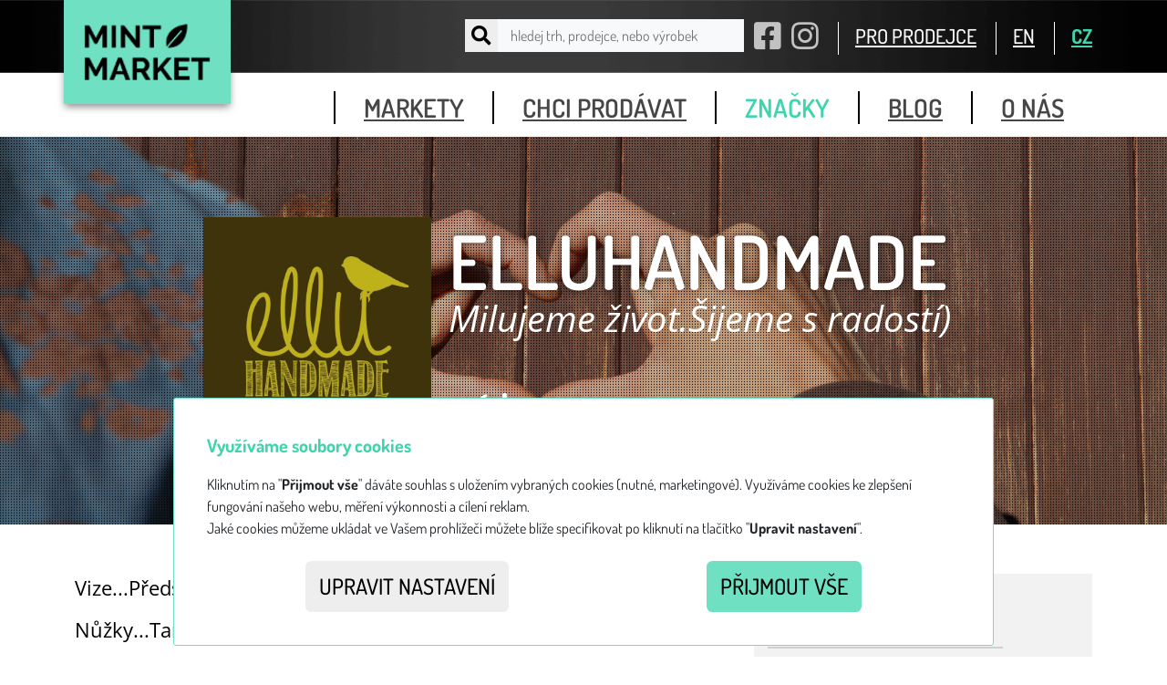

--- FILE ---
content_type: text/html;charset=utf-8
request_url: https://www.mintmarket.cz/cs/prodejce/ellu;jsessionid=node07ks43pcxzloajkhnq557rph1419732.node0
body_size: 7677
content:
<!DOCTYPE html>
<html class="no-js" lang="cs">
<head><link rel="stylesheet" type="text/css" href="../../wicket/resource/org.apache.wicket.Application/css/minty/bootstrap-ver-21F3CD5EB2A64F97AC3BF6EE5EA1D3B7.css" />
<link rel="stylesheet" type="text/css" href="../../wicket/resource/name.berries.extensions.notifications.BootstrapNotifyAjaxPanel/animate-ver-63A98E02EF46067EC28773F83B33024A.css" />

<meta charset="utf-8" />
<meta http-equiv="X-UA-Compatible" content="IE=edge,chrome=1" />
<title>
	MINT Market
	
		- prodejce - Elluhandmade
	
</title>
<meta name="description" content="Zažijte jedinečnou atmosféru našich celorepublikových trhů, kde se mísí originální móda s designovými doplňky, šperky a delikatesami. Objíždíme spoustu měst po celém Česku, třeba budeme i u vás." />
<meta name="viewport" content="width=device-width, initial-scale=1.0, user-scalable=no, minimum-scale=1.0, maximum-scale=1.0" />
<meta name="google-site-verification" content="vDHFeYSsHdHJ0SwoVvS2ER6Pmiu38yFbNJy7uoC5j2w" />
<meta name="facebook-domain-verification" content="a5zuwgqbbbs6bgvg92jkeid2pa37ge" />
<link href="https://maxcdn.bootstrapcdn.com/font-awesome/4.7.0/css/font-awesome.min.css" rel="stylesheet" integrity="sha384-wvfXpqpZZVQGK6TAh5PVlGOfQNHSoD2xbE+QkPxCAFlNEevoEH3Sl0sibVcOQVnN" crossorigin="anonymous" />
<style>
<!--
body {
	padding-top: 60px;
}
-->
</style>
<link rel="stylesheet" type="text/css" href="../../wicket/resource/org.apache.wicket.Application/css/main.min-ver-4693D526558B13AA04AF71B279811589.css" />
<link rel="stylesheet" type="text/css" href="../../wicket/resource/com.latudio.extensions.markup.icon.fa5.pro.FontAwesome5ProCssReference/css/all.css" />
<link rel="stylesheet" type="text/css" href="../../wicket/resource/org.apache.wicket.Application/js/vendor/VenoBox/dist/venobox.min-ver-4DB00946A76957607E438B8C8960A8F3.css" />
<link rel="stylesheet" type="text/css" href="../../wicket/resource/cz.newforms.wicket.behaviors.nprogress.NprogressBehavior/nprogress-ver-7DC0FFDF28021278F730CD6BC8DEC6A1.css" />
</head>
<body id="mint" class="section-sellers">

	
		<header class="navbar fixed-top">
			<!--vyhledávání -->
			<nav role="navigation">
				<div class="navbar-top">
					<div class="container d-flex justify-content-end align-items-center">
						<div class="logo">
							<a href="/">
								<img src="/img/logo.png" alt="logo">
							</a>
						</div>

						<ul class="menu list-unstyled">
							<li class="d-flex align-items-center">
								
            <form class="searchbox d-flex justify-content-start align-items-center" id="id7" method="post" action="../../wicket/bookmarkable/cz.mintmarket.pages.anon.BrandDetailPage;jsessionid=node01kehgoo345nhejn063c5njgnc44271.node0?0-1.-header-search-form&amp;brandSeoUrl=ellu"><div id="id7_hf_0" hidden="" class="hidden-fields"></div>
              <button type="submit" class="searchbox-icon d-flex align-items-center justify-content-center"><i class="fa fa-search" aria-hidden="true"></i></button>
              <input type="text" size="36" value="" name="search-term" placeholder="hledej trh, prodejce, nebo výrobek"/>
              </form>
		
							</li>

							<li class="social d-none d-md-inline">
								<a href=" https://www.facebook.com/mintmarket.cz" target="_blank">
									<i class="fab fa-facebook-square" aria-hidden="true"></i>
								</a>
							</li>
							<li class="social d-none d-md-inline">
								<a href="https://www.instagram.com/mintmarket.cz" target="_blank">
									<i class="fab fa-instagram" aria-hidden="true"></i>
								</a>
							</li>

							
								<li class="link d-none d-md-inline">
									<span> <a href="../pro-prodejce;jsessionid=node01kehgoo345nhejn063c5njgnc44271.node0">PRO PRODEJCE</a>
									</span>
								</li>
							

							


							<li class="link lang first d-none d-md-inline">
								<span> <a href="../../wicket/bookmarkable/cz.mintmarket.pages.anon.BrandDetailPage;jsessionid=node01kehgoo345nhejn063c5njgnc44271.node0?0-1.-header-en&amp;brandSeoUrl=ellu" class="">EN</a>
								</span>
							</li>
							<li class="link lang d-none d-md-inline">
								<span> <a href="../../wicket/bookmarkable/cz.mintmarket.pages.anon.BrandDetailPage;jsessionid=node01kehgoo345nhejn063c5njgnc44271.node0?0-1.-header-cs&amp;brandSeoUrl=ellu" class="active">CZ</a>
								</span>
							</li>
						</ul>
					</div>
					<a class="mobile-nav-toggle" href="#main-menu">Menu</a>
				</div>
				<div class="navbar-bottom">
					<div class="container">
						<ul class="list-unstyled" id="main-menu">
							<li class="social d-block d-md-none">
								<a href=" https://www.facebook.com/mintmarket.cz" target="_blank">
									<i class="fab fa-facebook-square" aria-hidden="true"></i>
								</a>
								<a href="https://www.instagram.com/mintmarket.cz" target="_blank">
									<i class="fab fa-instagram" aria-hidden="true"></i>
								</a>
							</li>

							
								<li class="link d-inline d-md-none">
									<span> <a class="for-section-profile" href="../pro-prodejce;jsessionid=node01kehgoo345nhejn063c5njgnc44271.node0">
											PRO PRODEJCE
										</a>
									</span>
								</li>
							
							


							<li>
								<a href="../trhy;jsessionid=node01kehgoo345nhejn063c5njgnc44271.node0">
									markety
								</a>
							</li>
							<li>
								<a href="../chci-prodavat;jsessionid=node01kehgoo345nhejn063c5njgnc44271.node0">
									chci prodávat
								</a>
							</li>
							<li>
								<a id="id1" href="../prodejci;jsessionid=node01kehgoo345nhejn063c5njgnc44271.node0" class="active">
									značky
								</a>
							</li>
							<li>
								<a href="../blog;jsessionid=node01kehgoo345nhejn063c5njgnc44271.node0">
									blog
								</a>
							</li>
							<li>
								<a href="../o-nas;jsessionid=node01kehgoo345nhejn063c5njgnc44271.node0">
									o nás
								</a>
							</li>
						</ul>
					</div>
				</div>

			</nav>
		</header>

		<!-- /navigation--->
	


	
		<div class="container">
			<div id="id8">
			
		</div>
		</div>
	

	
		<div id="id9"></div>
		


		<section class="detail-prodejce">
			<section class="intro with-image detail" style="background-image: url(https://files-mintmarket.b-cdn.net/img/resize/1920/1920/brand-image/51481/30245/51481_image.jpg);">
				<div class="overlay"></div>
				<div class="rastr"></div>
				<div class="container content">
					<div class="flex-parent">
						<div class="flex-item image">
							<img src="https://files-mintmarket.b-cdn.net/img/resize/360/360/brand-image/51471/30242/51471_image.jpg"/>
						</div>
						<div class="flex-item text">
							<h1>Elluhandmade</h1>
							<p>Milujeme život.Šijeme s radostí)</p>
							<div class="row categories">
								<div class="col-sm-6 col-md-3">
									<span>móda</span>
								</div>
							</div>
						</div>
					</div>
				</div>
			</section>

			<section class="story bg-white">
				<div class="container content">
					<div class="row">
						<div class="col-md-8">
							<section class="about"><p>Vize...Představivost...Nápady...Radost...Látky...Osahat...Nitě...Špendliky...</p>
<p>Nůžky...Tanec šicího stroje..Úsměv...Těšení se...Příběhy)</p>
<p>&nbsp;</p>
<p>Aktuálně nová kolekce LESODRESŮ inspirovaná přírodou.</p></section>
						</div>
						<div class="col-md-4">
							<section class="contact">
								<h1 class="for-section">
									Kontakt
								</h1>
								<address>
									<a href="https://www.elluhandmade.com" title="https://www.elluhandmade.com">
										<i class="fas fa-home fa-2x" aria-hidden="true"></i>
									</a>
									<a href="https://www.instagram.com/elluhandmade" title="https://www.instagram.com/elluhandmade">
										<i class="fab fa-instagram fa-2x" aria-hidden="true"></i>
									</a>
									<a href="https://www.facebook.com/ElluHandmade" title="https://www.facebook.com/ElluHandmade">
										<i class="fab fa-facebook fa-2x" aria-hidden="true"></i>
									</a>
								</address>
							</section>
						</div>
					</div>
				</div>
			</section>

			<section id="ida" hidden="" data-wicket-placeholder=""></section>
			<section class="prodejce-items bg-gray-light">
				<div class="container content spaced">
					<h1 class="for-section">
						Ukázky produktů
					</h1>
					<div class="row">
						
							
		<div class="col-6 col-sm-4 col-md-3 col-lg-2 prodejce-item">
			<a class="brand-gallery" data-gall="brand-gallery" href="https://files-mintmarket.b-cdn.net/img/resize/1280/1280/brand-image/120131/92379/b902a108_ee18_490d_933a_5f5c48089b61.jpg">
				<img src="https://files-mintmarket.b-cdn.net/img/crop/176/176/brand-image/120131/92379/b902a108_ee18_490d_933a_5f5c48089b61.jpg"/>
			</a>
		</div>
	
						
							
		<div class="col-6 col-sm-4 col-md-3 col-lg-2 prodejce-item">
			<a class="brand-gallery" data-gall="brand-gallery" href="https://files-mintmarket.b-cdn.net/img/resize/1280/1280/brand-image/120112/92360/fe29767b_c759_4245_b28f_1da3e312ca68.jpg">
				<img src="https://files-mintmarket.b-cdn.net/img/crop/176/176/brand-image/120112/92360/fe29767b_c759_4245_b28f_1da3e312ca68.jpg"/>
			</a>
		</div>
	
						
							
		<div class="col-6 col-sm-4 col-md-3 col-lg-2 prodejce-item">
			<a class="brand-gallery" data-gall="brand-gallery" href="https://files-mintmarket.b-cdn.net/img/resize/1280/1280/brand-image/120113/92361/20cd0812_ef88_4df5_bb10_4cd78ac53388.jpg">
				<img src="https://files-mintmarket.b-cdn.net/img/crop/176/176/brand-image/120113/92361/20cd0812_ef88_4df5_bb10_4cd78ac53388.jpg"/>
			</a>
		</div>
	
						
							
		<div class="col-6 col-sm-4 col-md-3 col-lg-2 prodejce-item">
			<a class="brand-gallery" data-gall="brand-gallery" href="https://files-mintmarket.b-cdn.net/img/resize/1280/1280/brand-image/120120/92368/e1270e10_4014_4250_ab81_f8fe39f5935c.jpg">
				<img src="https://files-mintmarket.b-cdn.net/img/crop/176/176/brand-image/120120/92368/e1270e10_4014_4250_ab81_f8fe39f5935c.jpg"/>
			</a>
		</div>
	
						
							
		<div class="col-6 col-sm-4 col-md-3 col-lg-2 prodejce-item">
			<a class="brand-gallery" data-gall="brand-gallery" href="https://files-mintmarket.b-cdn.net/img/resize/1280/1280/brand-image/120121/92369/d35aaf9c_63df_470e_92d2_02b352c3c962.jpg">
				<img src="https://files-mintmarket.b-cdn.net/img/crop/176/176/brand-image/120121/92369/d35aaf9c_63df_470e_92d2_02b352c3c962.jpg"/>
			</a>
		</div>
	
						
							
		<div class="col-6 col-sm-4 col-md-3 col-lg-2 prodejce-item">
			<a class="brand-gallery" data-gall="brand-gallery" href="https://files-mintmarket.b-cdn.net/img/resize/1280/1280/brand-image/120127/92375/977ce1c5_ba59_4280_8563_7b17c7f5b327.jpg">
				<img src="https://files-mintmarket.b-cdn.net/img/crop/176/176/brand-image/120127/92375/977ce1c5_ba59_4280_8563_7b17c7f5b327.jpg"/>
			</a>
		</div>
	
						
							
		<div class="col-6 col-sm-4 col-md-3 col-lg-2 prodejce-item">
			<a class="brand-gallery" data-gall="brand-gallery" href="https://files-mintmarket.b-cdn.net/img/resize/1280/1280/brand-image/120128/92376/1032112e_7359_4038_8e36_f77736ddc86a.jpg">
				<img src="https://files-mintmarket.b-cdn.net/img/crop/176/176/brand-image/120128/92376/1032112e_7359_4038_8e36_f77736ddc86a.jpg"/>
			</a>
		</div>
	
						
							
		<div class="col-6 col-sm-4 col-md-3 col-lg-2 prodejce-item">
			<a class="brand-gallery" data-gall="brand-gallery" href="https://files-mintmarket.b-cdn.net/img/resize/1280/1280/brand-image/120129/92377/4183cc70_79e5_467c_a4be_e7f862b7bef1.jpg">
				<img src="https://files-mintmarket.b-cdn.net/img/crop/176/176/brand-image/120129/92377/4183cc70_79e5_467c_a4be_e7f862b7bef1.jpg"/>
			</a>
		</div>
	
						
							
		<div class="col-6 col-sm-4 col-md-3 col-lg-2 prodejce-item">
			<a class="brand-gallery" data-gall="brand-gallery" href="https://files-mintmarket.b-cdn.net/img/resize/1280/1280/brand-image/120130/92378/729c2ba1_0cfe_4387_9502_ebc9b7fcc791.jpg">
				<img src="https://files-mintmarket.b-cdn.net/img/crop/176/176/brand-image/120130/92378/729c2ba1_0cfe_4387_9502_ebc9b7fcc791.jpg"/>
			</a>
		</div>
	
						
							
		<div class="col-6 col-sm-4 col-md-3 col-lg-2 prodejce-item">
			<a class="brand-gallery" data-gall="brand-gallery" href="https://files-mintmarket.b-cdn.net/img/resize/1280/1280/brand-image/120111/92359/91185386_8d0d_48c8_b758_c5034261b68b.jpg">
				<img src="https://files-mintmarket.b-cdn.net/img/crop/176/176/brand-image/120111/92359/91185386_8d0d_48c8_b758_c5034261b68b.jpg"/>
			</a>
		</div>
	
						
							
		<div class="col-6 col-sm-4 col-md-3 col-lg-2 prodejce-item">
			<a class="brand-gallery" data-gall="brand-gallery" href="https://files-mintmarket.b-cdn.net/img/resize/1280/1280/brand-image/120110/92358/9a5f9e01_2872_4f53_953a_fb080df0762e.jpeg">
				<img src="https://files-mintmarket.b-cdn.net/img/crop/176/176/brand-image/120110/92358/9a5f9e01_2872_4f53_953a_fb080df0762e.jpeg"/>
			</a>
		</div>
	
						
							
		<div class="col-6 col-sm-4 col-md-3 col-lg-2 prodejce-item">
			<a class="brand-gallery" data-gall="brand-gallery" href="https://files-mintmarket.b-cdn.net/img/resize/1280/1280/brand-image/120109/92357/bebaa751_6548_45ea_878c_9737f0212e87.jpg">
				<img src="https://files-mintmarket.b-cdn.net/img/crop/176/176/brand-image/120109/92357/bebaa751_6548_45ea_878c_9737f0212e87.jpg"/>
			</a>
		</div>
	
						
							
		<div class="col-6 col-sm-4 col-md-3 col-lg-2 prodejce-item">
			<a class="brand-gallery" data-gall="brand-gallery" href="https://files-mintmarket.b-cdn.net/img/resize/1280/1280/brand-image/90458/60177/kimono_black_2.jpeg">
				<img src="https://files-mintmarket.b-cdn.net/img/crop/176/176/brand-image/90458/60177/kimono_black_2.jpeg"/>
			</a>
		</div>
	
						
							
		<div class="col-6 col-sm-4 col-md-3 col-lg-2 prodejce-item">
			<a class="brand-gallery" data-gall="brand-gallery" href="https://files-mintmarket.b-cdn.net/img/resize/1280/1280/brand-image/90457/60176/ellu_riders_00_1.jpeg">
				<img src="https://files-mintmarket.b-cdn.net/img/crop/176/176/brand-image/90457/60176/ellu_riders_00_1.jpeg"/>
			</a>
		</div>
	
						
							
		<div class="col-6 col-sm-4 col-md-3 col-lg-2 prodejce-item">
			<a class="brand-gallery" data-gall="brand-gallery" href="https://files-mintmarket.b-cdn.net/img/resize/1280/1280/brand-image/90469/60188/lezero_04.jpeg">
				<img src="https://files-mintmarket.b-cdn.net/img/crop/176/176/brand-image/90469/60188/lezero_04.jpeg"/>
			</a>
		</div>
	
						
							
		<div class="col-6 col-sm-4 col-md-3 col-lg-2 prodejce-item">
			<a class="brand-gallery" data-gall="brand-gallery" href="https://files-mintmarket.b-cdn.net/img/resize/1280/1280/brand-image/58316/34301/58316_image.jpg">
				<img src="https://files-mintmarket.b-cdn.net/img/crop/176/176/brand-image/58316/34301/58316_image.jpg"/>
			</a>
		</div>
	
						
							
		<div class="col-6 col-sm-4 col-md-3 col-lg-2 prodejce-item">
			<a class="brand-gallery" data-gall="brand-gallery" href="https://files-mintmarket.b-cdn.net/img/resize/1280/1280/brand-image/58311/34296/58311_image.jpg">
				<img src="https://files-mintmarket.b-cdn.net/img/crop/176/176/brand-image/58311/34296/58311_image.jpg"/>
			</a>
		</div>
	
						
							
		<div class="col-6 col-sm-4 col-md-3 col-lg-2 prodejce-item">
			<a class="brand-gallery" data-gall="brand-gallery" href="https://files-mintmarket.b-cdn.net/img/resize/1280/1280/brand-image/90474/60193/mikina_18_1.jpg">
				<img src="https://files-mintmarket.b-cdn.net/img/crop/176/176/brand-image/90474/60193/mikina_18_1.jpg"/>
			</a>
		</div>
	
						
							
		<div class="col-6 col-sm-4 col-md-3 col-lg-2 prodejce-item">
			<a class="brand-gallery" data-gall="brand-gallery" href="https://files-mintmarket.b-cdn.net/img/resize/1280/1280/brand-image/58310/34295/58310_image.jpg">
				<img src="https://files-mintmarket.b-cdn.net/img/crop/176/176/brand-image/58310/34295/58310_image.jpg"/>
			</a>
		</div>
	
						
							
		<div class="col-6 col-sm-4 col-md-3 col-lg-2 prodejce-item">
			<a class="brand-gallery" data-gall="brand-gallery" href="https://files-mintmarket.b-cdn.net/img/resize/1280/1280/brand-image/51482/30246/51482_image.jpg">
				<img src="https://files-mintmarket.b-cdn.net/img/crop/176/176/brand-image/51482/30246/51482_image.jpg"/>
			</a>
		</div>
	
						
					</div>
				</div>
			</section>

			<section class="where-to-meet bg-white">

				

				
					<div class="container content spaced">
						<h1 class="for-section">
							Kde jste mohli prodejce potkat za uplynulý rok
						</h1>
						<div class="row">
							<div>
		<div class="row">
			
				<div class="col-12 col-sm-6 col-md-4 col-lg-3 past-event-wrapper">

		<div>
			<div class="container-fluid no-gutters image-text-entity past-event">
				<div class="row align-items-start image-text-entity-container">
					<div class="image col-12">
						<a href="../trh/brno-86;jsessionid=node01kehgoo345nhejn063c5njgnc44271.node0">
							<img src="https://files-mintmarket.b-cdn.net/img/crop/600/600/market/389/89769/brno_86_13_14_12_2025_v1_web_profil.png"/>
						</a>
						
					</div>
					<div class="text col-12">
						
			<div class="container-fluid">
				<div class="row no-gutters">
					<div class="col-12">
						<h2>
							<a href="../trh/brno-86;jsessionid=node01kehgoo345nhejn063c5njgnc44271.node0"><span>MINT Market Brno no. 86</span></a>
						</h2>
					</div>
					<div class="col-12">
						<h2>
							<small>13.12.25  - 14.12.25 </small>
						</h2>
					</div>
				</div>
			</div>
		
					</div>
					<div class="clearfix"></div>
				</div>
			</div>
		</div>

	</div>
			
				<div class="col-12 col-sm-6 col-md-4 col-lg-3 past-event-wrapper">

		<div>
			<div class="container-fluid no-gutters image-text-entity past-event">
				<div class="row align-items-start image-text-entity-container">
					<div class="image col-12">
						<a href="../trh/plzen-21;jsessionid=node01kehgoo345nhejn063c5njgnc44271.node0">
							<img src="https://files-mintmarket.b-cdn.net/img/crop/600/600/market/386/89258/plzen_21_6_7_12_2025_v1_web_profil.png"/>
						</a>
						
					</div>
					<div class="text col-12">
						
			<div class="container-fluid">
				<div class="row no-gutters">
					<div class="col-12">
						<h2>
							<a href="../trh/plzen-21;jsessionid=node01kehgoo345nhejn063c5njgnc44271.node0"><span>MINT Market Plzeň no. 21</span></a>
						</h2>
					</div>
					<div class="col-12">
						<h2>
							<small>06.12.25  - 07.12.25 </small>
						</h2>
					</div>
				</div>
			</div>
		
					</div>
					<div class="clearfix"></div>
				</div>
			</div>
		</div>

	</div>
			
				<div class="col-12 col-sm-6 col-md-4 col-lg-3 past-event-wrapper">

		<div>
			<div class="container-fluid no-gutters image-text-entity past-event">
				<div class="row align-items-start image-text-entity-container">
					<div class="image col-12">
						<a href="../trh/praha-49;jsessionid=node01kehgoo345nhejn063c5njgnc44271.node0">
							<img src="https://files-mintmarket.b-cdn.net/img/crop/600/600/market/385/89240/praha_49_29_30_11_2025_v1_web_profil.png"/>
						</a>
						
					</div>
					<div class="text col-12">
						
			<div class="container-fluid">
				<div class="row no-gutters">
					<div class="col-12">
						<h2>
							<a href="../trh/praha-49;jsessionid=node01kehgoo345nhejn063c5njgnc44271.node0"><span>MINT Market Praha no. 49</span></a>
						</h2>
					</div>
					<div class="col-12">
						<h2>
							<small>29.11.25  - 30.11.25 </small>
						</h2>
					</div>
				</div>
			</div>
		
					</div>
					<div class="clearfix"></div>
				</div>
			</div>
		</div>

	</div>
			
				<div class="col-12 col-sm-6 col-md-4 col-lg-3 past-event-wrapper">

		<div>
			<div class="container-fluid no-gutters image-text-entity past-event">
				<div class="row align-items-start image-text-entity-container">
					<div class="image col-12">
						<a href="../trh/tabor-7;jsessionid=node01kehgoo345nhejn063c5njgnc44271.node0">
							<img src="https://files-mintmarket.b-cdn.net/img/crop/600/600/market/384/88860/tabor_7_23_11_v1_web_profil.png"/>
						</a>
						
					</div>
					<div class="text col-12">
						
			<div class="container-fluid">
				<div class="row no-gutters">
					<div class="col-12">
						<h2>
							<a href="../trh/tabor-7;jsessionid=node01kehgoo345nhejn063c5njgnc44271.node0"><span>MINT Market Tábor no. 7</span></a>
						</h2>
					</div>
					<div class="col-12">
						<h2>
							<small>23.11.25 </small>
						</h2>
					</div>
				</div>
			</div>
		
					</div>
					<div class="clearfix"></div>
				</div>
			</div>
		</div>

	</div>
			
				<div class="col-12 col-sm-6 col-md-4 col-lg-3 past-event-wrapper">

		<div>
			<div class="container-fluid no-gutters image-text-entity past-event">
				<div class="row align-items-start image-text-entity-container">
					<div class="image col-12">
						<a href="../trh/pribram-6;jsessionid=node01kehgoo345nhejn063c5njgnc44271.node0">
							<img src="https://files-mintmarket.b-cdn.net/img/crop/600/600/market/382/88838/pribram_6_22_11_2025_v1_web_profil.png"/>
						</a>
						
					</div>
					<div class="text col-12">
						
			<div class="container-fluid">
				<div class="row no-gutters">
					<div class="col-12">
						<h2>
							<a href="../trh/pribram-6;jsessionid=node01kehgoo345nhejn063c5njgnc44271.node0"><span>MINT Market Příbram no. 6</span></a>
						</h2>
					</div>
					<div class="col-12">
						<h2>
							<small>22.11.25 </small>
						</h2>
					</div>
				</div>
			</div>
		
					</div>
					<div class="clearfix"></div>
				</div>
			</div>
		</div>

	</div>
			
				<div class="col-12 col-sm-6 col-md-4 col-lg-3 past-event-wrapper">

		<div>
			<div class="container-fluid no-gutters image-text-entity past-event">
				<div class="row align-items-start image-text-entity-container">
					<div class="image col-12">
						<a href="../trh/ceske-budejovice-14;jsessionid=node01kehgoo345nhejn063c5njgnc44271.node0">
							<img src="https://files-mintmarket.b-cdn.net/img/crop/600/600/market/381/88476/ceske_budejovice_14_16_11_2025_v1_web_profil.png"/>
						</a>
						
					</div>
					<div class="text col-12">
						
			<div class="container-fluid">
				<div class="row no-gutters">
					<div class="col-12">
						<h2>
							<a href="../trh/ceske-budejovice-14;jsessionid=node01kehgoo345nhejn063c5njgnc44271.node0"><span>MINT Market České Budějovice no. 14</span></a>
						</h2>
					</div>
					<div class="col-12">
						<h2>
							<small>16.11.25 </small>
						</h2>
					</div>
				</div>
			</div>
		
					</div>
					<div class="clearfix"></div>
				</div>
			</div>
		</div>

	</div>
			
				<div class="col-12 col-sm-6 col-md-4 col-lg-3 past-event-wrapper">

		<div>
			<div class="container-fluid no-gutters image-text-entity past-event">
				<div class="row align-items-start image-text-entity-container">
					<div class="image col-12">
						<a href="../trh/cesky-krumlov-7;jsessionid=node01kehgoo345nhejn063c5njgnc44271.node0">
							<img src="https://files-mintmarket.b-cdn.net/img/crop/600/600/market/380/88458/cesky_krumlov_7_15_11_2025_v1_web_profil.png"/>
						</a>
						
					</div>
					<div class="text col-12">
						
			<div class="container-fluid">
				<div class="row no-gutters">
					<div class="col-12">
						<h2>
							<a href="../trh/cesky-krumlov-7;jsessionid=node01kehgoo345nhejn063c5njgnc44271.node0"><span>MINT Market Český Krumlov no. 7</span></a>
						</h2>
					</div>
					<div class="col-12">
						<h2>
							<small>15.11.25 </small>
						</h2>
					</div>
				</div>
			</div>
		
					</div>
					<div class="clearfix"></div>
				</div>
			</div>
		</div>

	</div>
			
				<div class="col-12 col-sm-6 col-md-4 col-lg-3 past-event-wrapper">

		<div>
			<div class="container-fluid no-gutters image-text-entity past-event">
				<div class="row align-items-start image-text-entity-container">
					<div class="image col-12">
						<a href="../trh/jihlava-4;jsessionid=node01kehgoo345nhejn063c5njgnc44271.node0">
							<img src="https://files-mintmarket.b-cdn.net/img/crop/600/600/market/376/87325/jihlava_4_25_10_2025_v1_web_profil.png"/>
						</a>
						
					</div>
					<div class="text col-12">
						
			<div class="container-fluid">
				<div class="row no-gutters">
					<div class="col-12">
						<h2>
							<a href="../trh/jihlava-4;jsessionid=node01kehgoo345nhejn063c5njgnc44271.node0"><span>MINT Market Jihlava no. 4</span></a>
						</h2>
					</div>
					<div class="col-12">
						<h2>
							<small>25.10.25 </small>
						</h2>
					</div>
				</div>
			</div>
		
					</div>
					<div class="clearfix"></div>
				</div>
			</div>
		</div>

	</div>
			
				<div class="col-12 col-sm-6 col-md-4 col-lg-3 past-event-wrapper">

		<div>
			<div class="container-fluid no-gutters image-text-entity past-event">
				<div class="row align-items-start image-text-entity-container">
					<div class="image col-12">
						<a href="../trh/zlin-3;jsessionid=node01kehgoo345nhejn063c5njgnc44271.node0">
							<img src="https://files-mintmarket.b-cdn.net/img/crop/600/600/market/374/87024/zlin_3_11_10_2025_v1_web_profil.png"/>
						</a>
						
					</div>
					<div class="text col-12">
						
			<div class="container-fluid">
				<div class="row no-gutters">
					<div class="col-12">
						<h2>
							<a href="../trh/zlin-3;jsessionid=node01kehgoo345nhejn063c5njgnc44271.node0"><span>MINT Market Zlín no. 3</span></a>
						</h2>
					</div>
					<div class="col-12">
						<h2>
							<small>11.10.25 </small>
						</h2>
					</div>
				</div>
			</div>
		
					</div>
					<div class="clearfix"></div>
				</div>
			</div>
		</div>

	</div>
			
				<div class="col-12 col-sm-6 col-md-4 col-lg-3 past-event-wrapper">

		<div>
			<div class="container-fluid no-gutters image-text-entity past-event">
				<div class="row align-items-start image-text-entity-container">
					<div class="image col-12">
						<a href="../trh/hradec-kralove-13;jsessionid=node01kehgoo345nhejn063c5njgnc44271.node0">
							<img src="https://files-mintmarket.b-cdn.net/img/crop/600/600/market/373/86569/hradec_kralove_13_27_9_2025_v1_web_profil.png"/>
						</a>
						
					</div>
					<div class="text col-12">
						
			<div class="container-fluid">
				<div class="row no-gutters">
					<div class="col-12">
						<h2>
							<a href="../trh/hradec-kralove-13;jsessionid=node01kehgoo345nhejn063c5njgnc44271.node0"><span>MINT Market Hradec Králové no. 13</span></a>
						</h2>
					</div>
					<div class="col-12">
						<h2>
							<small>27.09.25 </small>
						</h2>
					</div>
				</div>
			</div>
		
					</div>
					<div class="clearfix"></div>
				</div>
			</div>
		</div>

	</div>
			
				<div class="col-12 col-sm-6 col-md-4 col-lg-3 past-event-wrapper">

		<div>
			<div class="container-fluid no-gutters image-text-entity past-event">
				<div class="row align-items-start image-text-entity-container">
					<div class="image col-12">
						<a href="../trh/liberec-3;jsessionid=node01kehgoo345nhejn063c5njgnc44271.node0">
							<img src="https://files-mintmarket.b-cdn.net/img/crop/600/600/market/370/85908/liberec_2_7_6_2025_v1_web_profil.png"/>
						</a>
						
					</div>
					<div class="text col-12">
						
			<div class="container-fluid">
				<div class="row no-gutters">
					<div class="col-12">
						<h2>
							<a href="../trh/liberec-3;jsessionid=node01kehgoo345nhejn063c5njgnc44271.node0"><span>MINT Market Liberec no. 3</span></a>
						</h2>
					</div>
					<div class="col-12">
						<h2>
							<small>13.09.25 </small>
						</h2>
					</div>
				</div>
			</div>
		
					</div>
					<div class="clearfix"></div>
				</div>
			</div>
		</div>

	</div>
			
				<div class="col-12 col-sm-6 col-md-4 col-lg-3 past-event-wrapper">

		<div>
			<div class="container-fluid no-gutters image-text-entity past-event">
				<div class="row align-items-start image-text-entity-container">
					<div class="image col-12">
						<a href="../trh/praha-48;jsessionid=node01kehgoo345nhejn063c5njgnc44271.node0">
							<img src="https://files-mintmarket.b-cdn.net/img/crop/600/600/market/369/85808/praha_48_7_9_2025_v1_web_profil.png"/>
						</a>
						
					</div>
					<div class="text col-12">
						
			<div class="container-fluid">
				<div class="row no-gutters">
					<div class="col-12">
						<h2>
							<a href="../trh/praha-48;jsessionid=node01kehgoo345nhejn063c5njgnc44271.node0"><span>MINT Market Praha no. 48</span></a>
						</h2>
					</div>
					<div class="col-12">
						<h2>
							<small>07.09.25 </small>
						</h2>
					</div>
				</div>
			</div>
		
					</div>
					<div class="clearfix"></div>
				</div>
			</div>
		</div>

	</div>
			
				<div class="col-12 col-sm-6 col-md-4 col-lg-3 past-event-wrapper">

		<div>
			<div class="container-fluid no-gutters image-text-entity past-event">
				<div class="row align-items-start image-text-entity-container">
					<div class="image col-12">
						<a href="../trh/brno-83;jsessionid=node01kehgoo345nhejn063c5njgnc44271.node0">
							<img src="https://files-mintmarket.b-cdn.net/img/crop/600/600/market/368/85793/brno_83_4_9_2025_v1_web_profil.png"/>
						</a>
						
					</div>
					<div class="text col-12">
						
			<div class="container-fluid">
				<div class="row no-gutters">
					<div class="col-12">
						<h2>
							<a href="../trh/brno-83;jsessionid=node01kehgoo345nhejn063c5njgnc44271.node0"><span>MINT Market Brno no. 83</span></a>
						</h2>
					</div>
					<div class="col-12">
						<h2>
							<small>04.09.25 </small>
						</h2>
					</div>
				</div>
			</div>
		
					</div>
					<div class="clearfix"></div>
				</div>
			</div>
		</div>

	</div>
			
				<div class="col-12 col-sm-6 col-md-4 col-lg-3 past-event-wrapper">

		<div>
			<div class="container-fluid no-gutters image-text-entity past-event">
				<div class="row align-items-start image-text-entity-container">
					<div class="image col-12">
						<a href="../trh/znojmo-3;jsessionid=node01kehgoo345nhejn063c5njgnc44271.node0">
							<img src="https://files-mintmarket.b-cdn.net/img/crop/600/600/market/357/83527/znojmo_3_19_7_2025_v1_web_profil.png"/>
						</a>
						
					</div>
					<div class="text col-12">
						
			<div class="container-fluid">
				<div class="row no-gutters">
					<div class="col-12">
						<h2>
							<a href="../trh/znojmo-3;jsessionid=node01kehgoo345nhejn063c5njgnc44271.node0"><span>MINT Market Znojmo no. 3</span></a>
						</h2>
					</div>
					<div class="col-12">
						<h2>
							<small>19.07.25 </small>
						</h2>
					</div>
				</div>
			</div>
		
					</div>
					<div class="clearfix"></div>
				</div>
			</div>
		</div>

	</div>
			
				<div class="col-12 col-sm-6 col-md-4 col-lg-3 past-event-wrapper">

		<div>
			<div class="container-fluid no-gutters image-text-entity past-event">
				<div class="row align-items-start image-text-entity-container">
					<div class="image col-12">
						<a href="../trh/brno-82;jsessionid=node01kehgoo345nhejn063c5njgnc44271.node0">
							<img src="https://files-mintmarket.b-cdn.net/img/crop/600/600/market/351/81396/brno_82_8_6_2025_v1_web_profil.png"/>
						</a>
						
					</div>
					<div class="text col-12">
						
			<div class="container-fluid">
				<div class="row no-gutters">
					<div class="col-12">
						<h2>
							<a href="../trh/brno-82;jsessionid=node01kehgoo345nhejn063c5njgnc44271.node0"><span>MINT Market Brno no. 82</span></a>
						</h2>
					</div>
					<div class="col-12">
						<h2>
							<small>15.06.25 </small>
						</h2>
					</div>
				</div>
			</div>
		
					</div>
					<div class="clearfix"></div>
				</div>
			</div>
		</div>

	</div>
			
				<div class="col-12 col-sm-6 col-md-4 col-lg-3 past-event-wrapper">

		<div>
			<div class="container-fluid no-gutters image-text-entity past-event">
				<div class="row align-items-start image-text-entity-container">
					<div class="image col-12">
						<a href="../trh/pardubice-13;jsessionid=node01kehgoo345nhejn063c5njgnc44271.node0">
							<img src="https://files-mintmarket.b-cdn.net/img/crop/600/600/market/352/81444/pardubice_13_14_6_2025_v1_web_profil.png"/>
						</a>
						
					</div>
					<div class="text col-12">
						
			<div class="container-fluid">
				<div class="row no-gutters">
					<div class="col-12">
						<h2>
							<a href="../trh/pardubice-13;jsessionid=node01kehgoo345nhejn063c5njgnc44271.node0"><span>MINT Market Pardubice no. 13</span></a>
						</h2>
					</div>
					<div class="col-12">
						<h2>
							<small>14.06.25 </small>
						</h2>
					</div>
				</div>
			</div>
		
					</div>
					<div class="clearfix"></div>
				</div>
			</div>
		</div>

	</div>
			
				<div class="col-12 col-sm-6 col-md-4 col-lg-3 past-event-wrapper">

		<div>
			<div class="container-fluid no-gutters image-text-entity past-event">
				<div class="row align-items-start image-text-entity-container">
					<div class="image col-12">
						<a href="../trh/liberec-2;jsessionid=node01kehgoo345nhejn063c5njgnc44271.node0">
							<img src="https://files-mintmarket.b-cdn.net/img/crop/600/600/market/349/81805/liberec_2_7_6_2025_v1_web_profil.png"/>
						</a>
						
					</div>
					<div class="text col-12">
						
			<div class="container-fluid">
				<div class="row no-gutters">
					<div class="col-12">
						<h2>
							<a href="../trh/liberec-2;jsessionid=node01kehgoo345nhejn063c5njgnc44271.node0"><span>MINT Market Liberec no. 2</span></a>
						</h2>
					</div>
					<div class="col-12">
						<h2>
							<small>07.06.25 </small>
						</h2>
					</div>
				</div>
			</div>
		
					</div>
					<div class="clearfix"></div>
				</div>
			</div>
		</div>

	</div>
			
				<div class="col-12 col-sm-6 col-md-4 col-lg-3 past-event-wrapper">

		<div>
			<div class="container-fluid no-gutters image-text-entity past-event">
				<div class="row align-items-start image-text-entity-container">
					<div class="image col-12">
						<a href="../trh/hradec-kralove-12;jsessionid=node01kehgoo345nhejn063c5njgnc44271.node0">
							<img src="https://files-mintmarket.b-cdn.net/img/crop/600/600/market/344/80328/hradec_kralove_12_17_5_2025_v1_web_profil.png"/>
						</a>
						
					</div>
					<div class="text col-12">
						
			<div class="container-fluid">
				<div class="row no-gutters">
					<div class="col-12">
						<h2>
							<a href="../trh/hradec-kralove-12;jsessionid=node01kehgoo345nhejn063c5njgnc44271.node0"><span>MINT Market Hradec Králové no. 12</span></a>
						</h2>
					</div>
					<div class="col-12">
						<h2>
							<small>17.05.25 </small>
						</h2>
					</div>
				</div>
			</div>
		
					</div>
					<div class="clearfix"></div>
				</div>
			</div>
		</div>

	</div>
			
				<div class="col-12 col-sm-6 col-md-4 col-lg-3 past-event-wrapper">

		<div>
			<div class="container-fluid no-gutters image-text-entity past-event">
				<div class="row align-items-start image-text-entity-container">
					<div class="image col-12">
						<a href="../trh/tabor-6;jsessionid=node01kehgoo345nhejn063c5njgnc44271.node0">
							<img src="https://files-mintmarket.b-cdn.net/img/crop/600/600/market/343/80207/tabor_6_10_5_2025_v1_web_profil.png"/>
						</a>
						
					</div>
					<div class="text col-12">
						
			<div class="container-fluid">
				<div class="row no-gutters">
					<div class="col-12">
						<h2>
							<a href="../trh/tabor-6;jsessionid=node01kehgoo345nhejn063c5njgnc44271.node0"><span>MINT Market Tábor no. 6</span></a>
						</h2>
					</div>
					<div class="col-12">
						<h2>
							<small>10.05.25 </small>
						</h2>
					</div>
				</div>
			</div>
		
					</div>
					<div class="clearfix"></div>
				</div>
			</div>
		</div>

	</div>
			
				<div class="col-12 col-sm-6 col-md-4 col-lg-3 past-event-wrapper">

		<div>
			<div class="container-fluid no-gutters image-text-entity past-event">
				<div class="row align-items-start image-text-entity-container">
					<div class="image col-12">
						<a href="../trh/olomouc-12;jsessionid=node01kehgoo345nhejn063c5njgnc44271.node0">
							<img src="https://files-mintmarket.b-cdn.net/img/crop/600/600/market/340/79822/olomouc_12_3_5_2025_v1_web_profil.png"/>
						</a>
						
					</div>
					<div class="text col-12">
						
			<div class="container-fluid">
				<div class="row no-gutters">
					<div class="col-12">
						<h2>
							<a href="../trh/olomouc-12;jsessionid=node01kehgoo345nhejn063c5njgnc44271.node0"><span>MINT Market Olomouc no. 12</span></a>
						</h2>
					</div>
					<div class="col-12">
						<h2>
							<small>03.05.25 </small>
						</h2>
					</div>
				</div>
			</div>
		
					</div>
					<div class="clearfix"></div>
				</div>
			</div>
		</div>

	</div>
			
				<div class="col-12 col-sm-6 col-md-4 col-lg-3 past-event-wrapper">

		<div>
			<div class="container-fluid no-gutters image-text-entity past-event">
				<div class="row align-items-start image-text-entity-container">
					<div class="image col-12">
						<a href="../trh/praha-46;jsessionid=node01kehgoo345nhejn063c5njgnc44271.node0">
							<img src="https://files-mintmarket.b-cdn.net/img/crop/600/600/market/336/79266/praha_46_13_4_2025_v1_web_profil.jpg"/>
						</a>
						
					</div>
					<div class="text col-12">
						
			<div class="container-fluid">
				<div class="row no-gutters">
					<div class="col-12">
						<h2>
							<a href="../trh/praha-46;jsessionid=node01kehgoo345nhejn063c5njgnc44271.node0"><span>MINT Market Praha no. 46</span></a>
						</h2>
					</div>
					<div class="col-12">
						<h2>
							<small>13.04.25 </small>
						</h2>
					</div>
				</div>
			</div>
		
					</div>
					<div class="clearfix"></div>
				</div>
			</div>
		</div>

	</div>
			
				<div class="col-12 col-sm-6 col-md-4 col-lg-3 past-event-wrapper">

		<div>
			<div class="container-fluid no-gutters image-text-entity past-event">
				<div class="row align-items-start image-text-entity-container">
					<div class="image col-12">
						<a href="../trh/ceske-budejovice-12;jsessionid=node01kehgoo345nhejn063c5njgnc44271.node0">
							<img src="https://files-mintmarket.b-cdn.net/img/crop/600/600/market/341/80704/ceske_budejovice_12_5_4_2025_v1_web_profil.png"/>
						</a>
						
					</div>
					<div class="text col-12">
						
			<div class="container-fluid">
				<div class="row no-gutters">
					<div class="col-12">
						<h2>
							<a href="../trh/ceske-budejovice-12;jsessionid=node01kehgoo345nhejn063c5njgnc44271.node0"><span>MINT Market České Budějovice no. 12</span></a>
						</h2>
					</div>
					<div class="col-12">
						<h2>
							<small>05.04.25 </small>
						</h2>
					</div>
				</div>
			</div>
		
					</div>
					<div class="clearfix"></div>
				</div>
			</div>
		</div>

	</div>
			
				<div class="col-12 col-sm-6 col-md-4 col-lg-3 past-event-wrapper">

		<div>
			<div class="container-fluid no-gutters image-text-entity past-event">
				<div class="row align-items-start image-text-entity-container">
					<div class="image col-12">
						<a href="../trh/brno-80;jsessionid=node01kehgoo345nhejn063c5njgnc44271.node0">
							<img src="https://files-mintmarket.b-cdn.net/img/crop/600/600/market/335/79483/brno_80_28_30_3_2025_v1_web_profil.jpg"/>
						</a>
						
					</div>
					<div class="text col-12">
						
			<div class="container-fluid">
				<div class="row no-gutters">
					<div class="col-12">
						<h2>
							<a href="../trh/brno-80;jsessionid=node01kehgoo345nhejn063c5njgnc44271.node0"><span>MINT Market Brno no. 80</span></a>
						</h2>
					</div>
					<div class="col-12">
						<h2>
							<small>28.03.25  - 30.03.25 </small>
						</h2>
					</div>
				</div>
			</div>
		
					</div>
					<div class="clearfix"></div>
				</div>
			</div>
		</div>

	</div>
			
		</div>
	</div>
						</div>
					</div>
				
			</section>

		</section>
	
	


	<div>
		<footer>
			<div class="container">
				<div class="row">
					<div class="col-sm-6 col-md-3">

						<ul class="list-unstyled">
							<li><span class="fw-bold fs-5">Trhy MINT Market</span></li>
							<li>+420 728 230 430</li>
							<li><a target="_blank" href="mailto: info@mintmarket.cz">info@mintmarket.cz</a></li>
							<li><a target="_blank" href="https://www.facebook.com/mintmarket.cz"><i class="fab fa-facebook-square"></i> Facebook</a></li>
							<li><a target="_blank" href="https://www.instagram.com/mintmarket.cz/"><i class="fab fa-instagram-square"></i> Instagram</a></li>
							<li><a target="_blank" href="https://www.tiktok.com/@mintmarket.cz"><i class="fab fa-tiktok"></i> TikTok</a></li>
							<li class="margin20-top"><a href="../privacy-policy;jsessionid=node01kehgoo345nhejn063c5njgnc44271.node0">Ochrana osobních údajů</a></li>
						</ul>
					</div>
					<div class="col-sm-6 col-md-3">
						<ul class="list-unstyled">
							<li><span class="fw-bold fs-5">Fakturační a korespondenční adresa</span></li>
							<li>Nové trhy, z.s.</li>
							<li>Americká 2503/8a</li>
							<li>Praha 2 - Vinohrady, 120 00</li>
							<li class="mt-2">IČ: 05341418</li>
							<li>DIČ: CZ05341418</li>
							<li class="mt-2">Číslo účtu (CZ): 2801061910/2010</li>
							<li class="mt-2 fst-italic">Jsme plátci DPH.</li>
						</ul>
					</div>
					<div class="col-sm-6 col-md-3">
						<ul class="list-unstyled">
							<li><span class="fw-bold fs-5">Zahraniční platby</span></li>
							<li>IBAN CZ2720100000002801061910</li>
							<li>SWIFT/BIC: FIOBCZPPXXX</li>
						</ul>
					</div>
					<div class="col-sm-6 col-md-3 text-center text-md-end">
						<p>
							Nejčerstvější informace pro prodejce a&nbsp;návštěvníky na e-mail.
						</p>

						<form method="get" action="../../wicket/bookmarkable/cz.mintmarket.pages.anon.BrandDetailPage;jsessionid=node01kehgoo345nhejn063c5njgnc44271.node0" class="subscribe-form mb-2" id="id2"><div id="id2_hf_0" hidden="" class="hidden-fields"><input type="hidden" name="0-1.-footer-form" value="" /><input type="hidden" name="brandSeoUrl" value="ellu" /></div>
							<div class="input-group">
								<input type="text" class="form-control" placeholder="váš e-mail (napíšeme max. 1x měsíčně)" height="360" value="" name="email"/>
								<button type="submit" class="btn btn-light" name="modal-trigger" id="id3">TO CHCI!</button>
							</div>
							<div id="idb">
            
        </div>
						</form>
						<small>Z odběru se můžeš kdykoliv odhlásit a&nbsp;slibujeme, že ti schránku nezahltíme zbytečnými zprávami</small>
						
					</div>
				</div>
				<div class="row mt-2">
					<div class="col">
						<p>Provozovatel trhů a webových stránek www.mintmarket.cz spolek Nové trhy, z.s. je evidován v Registru správců Úřadu pro ochranu osobních údajů <br class="visible-lg"/>pod registračním číslem č. 00068196 / 001 s&nbsp;datem registrace&nbsp;15.09.2016.</p>
						<p>Copyright © 2016 Mint. Žádná část stránek nesmí být použita bez vědomí autora.</p>
					</div>
				</div>
			</div>
		</footer>
		<div id="id4" class="modal fade" data-bs-keyboard="true" data-bs-focus="true" role="dialog" aria-labelledby="idc" aria-hidden="true">
            <div class="modal-dialog modal-lg">
                <div class="modal-content">
                    <div class="modal-header">
                        <h4 class="modal-title" id="idc">Přihlášení k odběru novinek</h4>
                        <button type="button" class="btn-close" data-bs-dismiss="modal" aria-hidden="true" id="idd"></button>
                    </div>
                    <div class="modal-body">
                        
		<div id="ide"></div>
	
                    </div>
                    
                </div>
            </div>
        </div>
	</div>

	<script type="text/javascript" src="../../wicket/resource/org.apache.wicket.resource.JQueryResourceReference/jquery/jquery-3.7.1-ver-962A4A135B116C30221466C5E4F0E7A1.js"></script>
<script type="text/javascript" src="../../wicket/resource/org.apache.wicket.ajax.AbstractDefaultAjaxBehavior/res/js/wicket-ajax-jquery-ver-8CD946166F47E5DD4EADD165939FF57D.js"></script>
<script type="text/javascript" id="wicket-ajax-base-url">
/*<![CDATA[*/
Wicket.Ajax.baseUrl="cs/prodejce/ellu";
/*]]>*/
</script>
<script type="text/javascript" src="../../wicket/resource/name.berries.extensions.notifications.BootstrapNotifyAjaxPanel/bootstrap-notify.min-ver-048628229E598F0553046900056A3D1F.js"></script>
<script type="text/javascript" id="TweenMax" src="//cdnjs.cloudflare.com/ajax/libs/gsap/latest/TweenMax.min.js"></script>
<script type="text/javascript" src="../../wicket/resource/org.apache.wicket.Application/js/vendor/scrollmagic/minified/ScrollMagic.min-ver-C8B5AD7413941CD3A8B1EC4A38B7BD5D.js"></script>
<script type="text/javascript" src="../../wicket/resource/org.apache.wicket.Application/js/vendor/granim.js-1.0.1/dist/granim.min-ver-32F2F01E14524E785F1078495EC9A164.js"></script>
<script type="text/javascript" src="../../wicket/resource/org.apache.wicket.Application/js/vendor/scrollmagic/minified/plugins/animation.gsap.min-ver-743DB9823C59B270B0762EB9ED32D6DE.js"></script>
<script type="text/javascript" src="../../wicket/resource/org.apache.wicket.Application/js/main.min-ver-F049F2B684E227FF82B6151F3812AA70.js"></script>
<script type="text/javascript" src="../../wicket/resource/org.apache.wicket.Application/js/vendor/VenoBox/dist/venobox.min-ver-BCC09E395F8C2F5EC99F7076E09CD587.js"></script>
<script type="text/javascript" src="../../wicket/resource/de.agilecoders.wicket.webjars.request.resource.WebjarsJavaScriptResourceReference/webjars/popperjs__core/2.11.8/dist/umd/popper-ver-31152A770657905251A6EEF3F53DD073.js"></script>
<script type="text/javascript" id="bootstrap-js" src="../../wicket/resource/de.agilecoders.wicket.webjars.request.resource.WebjarsJavaScriptResourceReference/webjars/bootstrap/5.3.8/js/bootstrap-ver-F32DB50F758369B7F9910DE371FB10AE.js"></script>
<script type="text/javascript" src="../../wicket/resource/cz.newforms.wicket.behaviors.nprogress.NprogressBehavior/nprogress-ver-4438DBD568FE7834BE18B796DF767AE6.js"></script>
<script type="text/javascript" src="../../wicket/resource/cz.newforms.wicket.behaviors.nprogress.NprogressBehavior/nprogress-init-ver-E90CF86E02F8B55C412E13EEDFE2FBE7.js"></script>
<script type="text/javascript">
/*<![CDATA[*/
Wicket.Event.add(window, "domready", function(event) { 
Wicket.Ajax.ajax({"u":"../../wicket/bookmarkable/cz.mintmarket.pages.anon.BrandDetailPage;jsessionid=node01kehgoo345nhejn063c5njgnc44271.node0?0-1.0-footer-form-modal~trigger&brandSeoUrl=ellu","c":"id3","f":"id2","sc":"modal-trigger","e":"click","pd":true});;
new bootstrap.Modal(document.getElementById('id4'));;
Wicket.Ajax.ajax({"u":"../../wicket/bookmarkable/cz.mintmarket.pages.anon.BrandDetailPage;jsessionid=node01kehgoo345nhejn063c5njgnc44271.node0?0-1.0-footer-email~modal&brandSeoUrl=ellu","c":"id4","e":"hidden.bs.modal"});;
Wicket.Ajax.ajax({"u":"../../wicket/bookmarkable/cz.mintmarket.pages.anon.BrandDetailPage;jsessionid=node01kehgoo345nhejn063c5njgnc44271.node0?0-1.0-cookie~consent-panels-basicInfo-settings&brandSeoUrl=ellu","c":"id5","e":"click","pd":true});;
Wicket.Ajax.ajax({"u":"../../wicket/bookmarkable/cz.mintmarket.pages.anon.BrandDetailPage;jsessionid=node01kehgoo345nhejn063c5njgnc44271.node0?0-1.0-cookie~consent-panels-basicInfo-acceptAll&brandSeoUrl=ellu","c":"id6","e":"click","pd":true});;
Wicket.Event.publish(Wicket.Event.Topic.AJAX_HANDLERS_BOUND);
;});
/*]]>*/
</script>
<script type="text/javascript">
/*<![CDATA[*/
Wicket.Event.add(window, "load", function(event) { 
$('#id1').parents('li').addClass('active');;
new VenoBox({selector: '.prodejce-items a', numeration: true, infinigall: true, fitView: true});
;});
/*]]>*/
</script>


	<div id="idf">
		<div>
				<div id="cookie-notice">
					<div class="cookie-notice-content">
						
		<p class="lead">
			Využíváme soubory cookies
		</p>
		<p>
			Kliknutím na "<strong>Přijmout vše</strong>" dáváte souhlas s uložením vybraných cookies (nutné, marketingové). Využíváme cookies ke zlepšení fungování našeho webu, měření výkonnosti a cílení reklam.<br />Jaké cookies můžeme ukládat ve Vašem prohlížeči můžete blíže specifikovat po kliknutí na tlačítko "<strong>Upravit nastavení</strong>".
		</p>
		<div class="action-row">
			<a class="mint-button mint-button-small gray btn  btn-secondary" id="id5" href="#">
            Upravit nastavení
        </a> <a class="mint-button mint-button-small btn  btn-info" id="id6" href="#">
            Přijmout vše
        </a>
		</div>
	
						
					</div>
				</div>
			</div>
		<div id="id10" hidden="" data-wicket-placeholder=""></div>
	</div>
</body>
</html>
